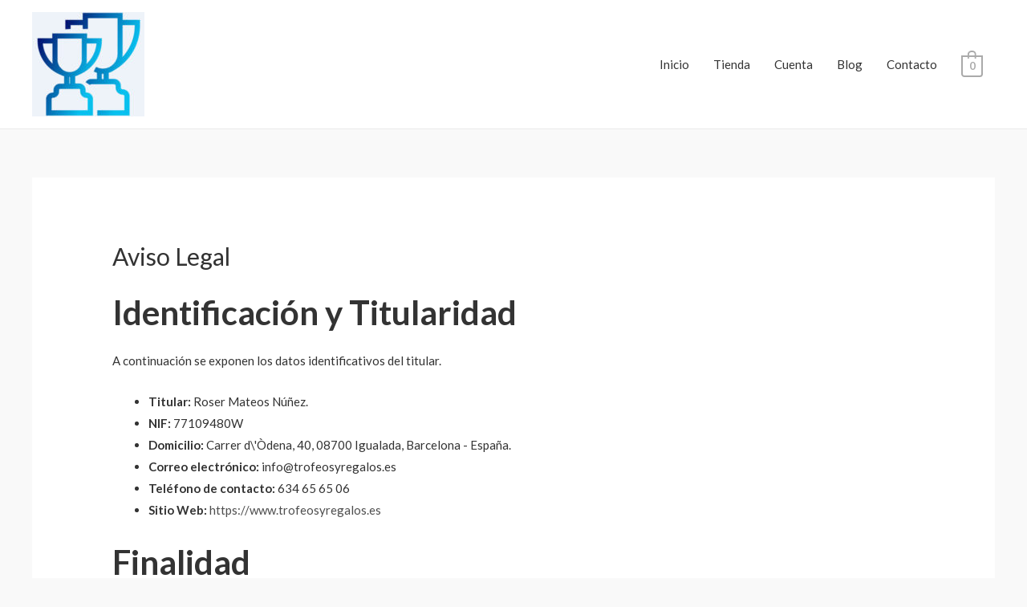

--- FILE ---
content_type: text/html; charset=UTF-8
request_url: https://www.trofeosyregalos.es/aviso-legal/
body_size: 18440
content:
<!DOCTYPE html>
<html lang="es">
<head>
<meta charset="UTF-8">
<meta name="viewport" content="width=device-width, initial-scale=1">
<link rel="profile" href="https://gmpg.org/xfn/11">


	<!-- This site is optimized with the Yoast SEO plugin v15.3 - https://yoast.com/wordpress/plugins/seo/ -->
	<title>Aviso Legal - Trofeos y Regalos: Copas, Medallas. Placas Conmemorativas, Medallas,</title>
	<meta name="robots" content="index, follow, max-snippet:-1, max-image-preview:large, max-video-preview:-1" />
	<link rel="canonical" href="https://www.trofeosyregalos.es/aviso-legal/" />
	<meta property="og:locale" content="es_ES" />
	<meta property="og:type" content="article" />
	<meta property="og:title" content="Aviso Legal - Trofeos y Regalos: Copas, Medallas. Placas Conmemorativas, Medallas," />
	<meta property="og:description" content="Identificación y Titularidad A continuación se exponen los datos identificativos del titular. Titular: Roser Mateos Núñez. NIF: 77109480W Domicilio: Carrer d\&#039;Òdena, 40, 08700 Igualada, Barcelona - España. Correo electrónico: info@trofeosyregalos.es Teléfono de contacto: 634 65 65 06 Sitio Web: https://www.trofeosyregalos.es Finalidad La finalidad del sitio Web https://www.trofeosyregalos.es es Venta de Trofeos y regalos: Copas, placas &hellip; Aviso Legal Leer más &raquo;" />
	<meta property="og:url" content="https://www.trofeosyregalos.es/aviso-legal/" />
	<meta property="og:site_name" content="Trofeos y Regalos: Copas, Medallas. Placas Conmemorativas, Medallas," />
	<meta name="twitter:card" content="summary_large_image" />
	<meta name="twitter:label1" content="Escrito por">
	<meta name="twitter:data1" content="admin">
	<script type="application/ld+json" class="yoast-schema-graph">{"@context":"https://schema.org","@graph":[{"@type":"WebSite","@id":"https://www.trofeosyregalos.es/#website","url":"https://www.trofeosyregalos.es/","name":"Trofeos y Regalos: Copas, Medallas. Placas Conmemorativas, Medallas,","description":"Otro sitio realizado con WordPress","potentialAction":[{"@type":"SearchAction","target":"https://www.trofeosyregalos.es/?s={search_term_string}","query-input":"required name=search_term_string"}],"inLanguage":"es"},{"@type":"WebPage","@id":"https://www.trofeosyregalos.es/aviso-legal/#webpage","url":"https://www.trofeosyregalos.es/aviso-legal/","name":"Aviso Legal - Trofeos y Regalos: Copas, Medallas. Placas Conmemorativas, Medallas,","isPartOf":{"@id":"https://www.trofeosyregalos.es/#website"},"datePublished":"2020-11-10T19:53:42+00:00","dateModified":"2020-11-10T19:53:42+00:00","inLanguage":"es","potentialAction":[{"@type":"ReadAction","target":["https://www.trofeosyregalos.es/aviso-legal/"]}]}]}</script>
	<!-- / Yoast SEO plugin. -->


<link rel='dns-prefetch' href='//www.trofeosyregalos.es' />
<link rel='dns-prefetch' href='//fonts.googleapis.com' />
<link rel='dns-prefetch' href='//s.w.org' />
<link rel="alternate" type="application/rss+xml" title="Trofeos y Regalos: Copas, Medallas. Placas Conmemorativas, Medallas, &raquo; Feed" href="https://www.trofeosyregalos.es/feed/" />
<link rel="alternate" type="application/rss+xml" title="Trofeos y Regalos: Copas, Medallas. Placas Conmemorativas, Medallas, &raquo; Feed de los comentarios" href="https://www.trofeosyregalos.es/comments/feed/" />
		<script>
			window._wpemojiSettings = {"baseUrl":"https:\/\/s.w.org\/images\/core\/emoji\/13.0.0\/72x72\/","ext":".png","svgUrl":"https:\/\/s.w.org\/images\/core\/emoji\/13.0.0\/svg\/","svgExt":".svg","source":{"concatemoji":"https:\/\/www.trofeosyregalos.es\/wp-includes\/js\/wp-emoji-release.min.js?ver=5.5.17"}};
			!function(e,a,t){var n,r,o,i=a.createElement("canvas"),p=i.getContext&&i.getContext("2d");function s(e,t){var a=String.fromCharCode;p.clearRect(0,0,i.width,i.height),p.fillText(a.apply(this,e),0,0);e=i.toDataURL();return p.clearRect(0,0,i.width,i.height),p.fillText(a.apply(this,t),0,0),e===i.toDataURL()}function c(e){var t=a.createElement("script");t.src=e,t.defer=t.type="text/javascript",a.getElementsByTagName("head")[0].appendChild(t)}for(o=Array("flag","emoji"),t.supports={everything:!0,everythingExceptFlag:!0},r=0;r<o.length;r++)t.supports[o[r]]=function(e){if(!p||!p.fillText)return!1;switch(p.textBaseline="top",p.font="600 32px Arial",e){case"flag":return s([127987,65039,8205,9895,65039],[127987,65039,8203,9895,65039])?!1:!s([55356,56826,55356,56819],[55356,56826,8203,55356,56819])&&!s([55356,57332,56128,56423,56128,56418,56128,56421,56128,56430,56128,56423,56128,56447],[55356,57332,8203,56128,56423,8203,56128,56418,8203,56128,56421,8203,56128,56430,8203,56128,56423,8203,56128,56447]);case"emoji":return!s([55357,56424,8205,55356,57212],[55357,56424,8203,55356,57212])}return!1}(o[r]),t.supports.everything=t.supports.everything&&t.supports[o[r]],"flag"!==o[r]&&(t.supports.everythingExceptFlag=t.supports.everythingExceptFlag&&t.supports[o[r]]);t.supports.everythingExceptFlag=t.supports.everythingExceptFlag&&!t.supports.flag,t.DOMReady=!1,t.readyCallback=function(){t.DOMReady=!0},t.supports.everything||(n=function(){t.readyCallback()},a.addEventListener?(a.addEventListener("DOMContentLoaded",n,!1),e.addEventListener("load",n,!1)):(e.attachEvent("onload",n),a.attachEvent("onreadystatechange",function(){"complete"===a.readyState&&t.readyCallback()})),(n=t.source||{}).concatemoji?c(n.concatemoji):n.wpemoji&&n.twemoji&&(c(n.twemoji),c(n.wpemoji)))}(window,document,window._wpemojiSettings);
		</script>
		<style>
img.wp-smiley,
img.emoji {
	display: inline !important;
	border: none !important;
	box-shadow: none !important;
	height: 1em !important;
	width: 1em !important;
	margin: 0 .07em !important;
	vertical-align: -0.1em !important;
	background: none !important;
	padding: 0 !important;
}
</style>
	<link rel='stylesheet' id='argpd-informbox-css'  href='https://www.trofeosyregalos.es/wp-content/plugins/adapta-rgpd/assets/css/inform-box-simple.css?ver=1.3.1' media='all' />
<link rel='stylesheet' id='argpd-cookies-eu-banner-css'  href='https://www.trofeosyregalos.es/wp-content/plugins/adapta-rgpd/assets/css/cookies-banner-classic.css?ver=1.3.1' media='all' />
<link rel='stylesheet' id='astra-theme-css-css'  href='https://www.trofeosyregalos.es/wp-content/themes/astra/assets/css/minified/style.min.css?ver=2.6.1' media='all' />
<style id='astra-theme-css-inline-css'>
html{font-size:93.75%;}a,.page-title{color:#4e4e4e;}a:hover,a:focus{color:#0084d6;}body,button,input,select,textarea,.ast-button,.ast-custom-button{font-family:'Lato',sans-serif;font-weight:400;font-size:15px;font-size:1rem;}blockquote{color:#000000;}h1,.entry-content h1,.entry-content h1 a,h2,.entry-content h2,.entry-content h2 a,h3,.entry-content h3,.entry-content h3 a,h4,.entry-content h4,.entry-content h4 a,h5,.entry-content h5,.entry-content h5 a,h6,.entry-content h6,.entry-content h6 a,.site-title,.site-title a{font-family:'Lato',sans-serif;font-weight:700;}.site-title{font-size:35px;font-size:2.3333333333333rem;}header .site-logo-img .custom-logo-link img{max-width:140px;}.astra-logo-svg{width:140px;}.ast-archive-description .ast-archive-title{font-size:40px;font-size:2.6666666666667rem;}.site-header .site-description{font-size:15px;font-size:1rem;}.entry-title{font-size:30px;font-size:2rem;}.comment-reply-title{font-size:24px;font-size:1.6rem;}.ast-comment-list #cancel-comment-reply-link{font-size:15px;font-size:1rem;}h1,.entry-content h1,.entry-content h1 a{font-size:66px;font-size:4.4rem;font-family:'Lato',sans-serif;line-height:1.2;}h2,.entry-content h2,.entry-content h2 a{font-size:42px;font-size:2.8rem;font-family:'Lato',sans-serif;}h3,.entry-content h3,.entry-content h3 a{font-size:30px;font-size:2rem;font-family:'Lato',sans-serif;line-height:1.5;}h4,.entry-content h4,.entry-content h4 a{font-size:20px;font-size:1.3333333333333rem;}h5,.entry-content h5,.entry-content h5 a{font-size:18px;font-size:1.2rem;}h6,.entry-content h6,.entry-content h6 a{font-size:15px;font-size:1rem;}.ast-single-post .entry-title,.page-title{font-size:30px;font-size:2rem;}#secondary,#secondary button,#secondary input,#secondary select,#secondary textarea{font-size:15px;font-size:1rem;}::selection{background-color:#54595f;color:#ffffff;}body,h1,.entry-title a,.entry-content h1,.entry-content h1 a,h2,.entry-content h2,.entry-content h2 a,h3,.entry-content h3,.entry-content h3 a,h4,.entry-content h4,.entry-content h4 a,h5,.entry-content h5,.entry-content h5 a,h6,.entry-content h6,.entry-content h6 a{color:#333333;}.tagcloud a:hover,.tagcloud a:focus,.tagcloud a.current-item{color:#ffffff;border-color:#4e4e4e;background-color:#4e4e4e;}.main-header-menu .menu-link,.ast-header-custom-item a{color:#333333;}.main-header-menu .menu-item:hover > .menu-link,.main-header-menu .menu-item:hover > .ast-menu-toggle,.main-header-menu .ast-masthead-custom-menu-items a:hover,.main-header-menu .menu-item.focus > .menu-link,.main-header-menu .menu-item.focus > .ast-menu-toggle,.main-header-menu .current-menu-item > .menu-link,.main-header-menu .current-menu-ancestor > .menu-link,.main-header-menu .current-menu-item > .ast-menu-toggle,.main-header-menu .current-menu-ancestor > .ast-menu-toggle{color:#4e4e4e;}input:focus,input[type="text"]:focus,input[type="email"]:focus,input[type="url"]:focus,input[type="password"]:focus,input[type="reset"]:focus,input[type="search"]:focus,textarea:focus{border-color:#4e4e4e;}input[type="radio"]:checked,input[type=reset],input[type="checkbox"]:checked,input[type="checkbox"]:hover:checked,input[type="checkbox"]:focus:checked,input[type=range]::-webkit-slider-thumb{border-color:#4e4e4e;background-color:#4e4e4e;box-shadow:none;}.site-footer a:hover + .post-count,.site-footer a:focus + .post-count{background:#4e4e4e;border-color:#4e4e4e;}.ast-small-footer{color:#000000;}.ast-small-footer > .ast-footer-overlay{background-color:#ffffff;;}.ast-small-footer a{color:#434343;}.ast-small-footer a:hover{color:#3197d6;}.footer-adv .footer-adv-overlay{border-top-style:solid;}.ast-comment-meta{line-height:1.666666667;font-size:12px;font-size:0.8rem;}.single .nav-links .nav-previous,.single .nav-links .nav-next,.single .ast-author-details .author-title,.ast-comment-meta{color:#4e4e4e;}.entry-meta,.entry-meta *{line-height:1.45;color:#4e4e4e;}.entry-meta a:hover,.entry-meta a:hover *,.entry-meta a:focus,.entry-meta a:focus *{color:#0084d6;}.ast-404-layout-1 .ast-404-text{font-size:200px;font-size:13.333333333333rem;}.widget-title{font-size:21px;font-size:1.4rem;color:#333333;}#cat option,.secondary .calendar_wrap thead a,.secondary .calendar_wrap thead a:visited{color:#4e4e4e;}.secondary .calendar_wrap #today,.ast-progress-val span{background:#4e4e4e;}.secondary a:hover + .post-count,.secondary a:focus + .post-count{background:#4e4e4e;border-color:#4e4e4e;}.calendar_wrap #today > a{color:#ffffff;}.ast-pagination a,.page-links .page-link,.single .post-navigation a{color:#4e4e4e;}.ast-pagination a:hover,.ast-pagination a:focus,.ast-pagination > span:hover:not(.dots),.ast-pagination > span.current,.page-links > .page-link,.page-links .page-link:hover,.post-navigation a:hover{color:#0084d6;}.ast-header-break-point .ast-mobile-menu-buttons-minimal.menu-toggle{background:transparent;color:#c4c4c4;}.ast-header-break-point .ast-mobile-menu-buttons-outline.menu-toggle{background:transparent;border:1px solid #c4c4c4;color:#c4c4c4;}.ast-header-break-point .ast-mobile-menu-buttons-fill.menu-toggle{background:#c4c4c4;color:#000000;}.wp-block-buttons.aligncenter{justify-content:center;}@media (max-width:782px){.entry-content .wp-block-columns .wp-block-column{margin-left:0px;}}@media (max-width:921px){#secondary.secondary{padding-top:0;}.ast-separate-container .ast-article-post,.ast-separate-container .ast-article-single{padding:1.5em 2.14em;}.ast-separate-container #primary,.ast-separate-container #secondary{padding:1.5em 0;}.ast-separate-container.ast-right-sidebar #secondary{padding-left:1em;padding-right:1em;}.ast-separate-container.ast-two-container #secondary{padding-left:0;padding-right:0;}.ast-page-builder-template .entry-header #secondary{margin-top:1.5em;}.ast-page-builder-template #secondary{margin-top:1.5em;}#primary,#secondary{padding:1.5em 0;margin:0;}.ast-left-sidebar #content > .ast-container{display:flex;flex-direction:column-reverse;width:100%;}.ast-author-box img.avatar{margin:20px 0 0 0;}.ast-pagination{padding-top:1.5em;text-align:center;}.ast-pagination .next.page-numbers{display:inherit;float:none;}}@media (max-width:921px){.ast-page-builder-template.ast-left-sidebar #secondary{padding-right:20px;}.ast-page-builder-template.ast-right-sidebar #secondary{padding-left:20px;}.ast-right-sidebar #primary{padding-right:0;}.ast-right-sidebar #secondary{padding-left:0;}.ast-left-sidebar #primary{padding-left:0;}.ast-left-sidebar #secondary{padding-right:0;}.ast-pagination .prev.page-numbers{padding-left:.5em;}.ast-pagination .next.page-numbers{padding-right:.5em;}}@media (min-width:922px){.ast-separate-container.ast-right-sidebar #primary,.ast-separate-container.ast-left-sidebar #primary{border:0;}.ast-separate-container.ast-right-sidebar #secondary,.ast-separate-container.ast-left-sidebar #secondary{border:0;margin-left:auto;margin-right:auto;}.ast-separate-container.ast-two-container #secondary .widget:last-child{margin-bottom:0;}.ast-separate-container .ast-comment-list li .comment-respond{padding-left:2.66666em;padding-right:2.66666em;}.ast-author-box{-js-display:flex;display:flex;}.ast-author-bio{flex:1;}.error404.ast-separate-container #primary,.search-no-results.ast-separate-container #primary{margin-bottom:4em;}}@media (min-width:922px){.ast-right-sidebar #primary{border-right:1px solid #eee;}.ast-right-sidebar #secondary{border-left:1px solid #eee;margin-left:-1px;}.ast-left-sidebar #primary{border-left:1px solid #eee;}.ast-left-sidebar #secondary{border-right:1px solid #eee;margin-right:-1px;}.ast-separate-container.ast-two-container.ast-right-sidebar #secondary{padding-left:30px;padding-right:0;}.ast-separate-container.ast-two-container.ast-left-sidebar #secondary{padding-right:30px;padding-left:0;}}.elementor-button-wrapper .elementor-button{border-style:solid;border-top-width:0;border-right-width:0;border-left-width:0;border-bottom-width:0;}body .elementor-button.elementor-size-sm,body .elementor-button.elementor-size-xs,body .elementor-button.elementor-size-md,body .elementor-button.elementor-size-lg,body .elementor-button.elementor-size-xl,body .elementor-button{border-radius:0;padding-top:16px;padding-right:25px;padding-bottom:16px;padding-left:25px;}.elementor-button-wrapper .elementor-button{border-color:#f4f4f4;background-color:#f4f4f4;}.elementor-button-wrapper .elementor-button:hover,.elementor-button-wrapper .elementor-button:focus{color:#ffffff;background-color:#000000;border-color:#000000;}.wp-block-button .wp-block-button__link,.elementor-button-wrapper .elementor-button,.elementor-button-wrapper .elementor-button:visited{color:#000000;}.elementor-button-wrapper .elementor-button{font-family:inherit;font-weight:inherit;line-height:1;}.wp-block-button .wp-block-button__link{border-style:solid;border-top-width:0;border-right-width:0;border-left-width:0;border-bottom-width:0;border-color:#f4f4f4;background-color:#f4f4f4;color:#000000;font-family:inherit;font-weight:inherit;line-height:1;border-radius:0;padding-top:16px;padding-right:25px;padding-bottom:16px;padding-left:25px;}.wp-block-button .wp-block-button__link:hover,.wp-block-button .wp-block-button__link:focus{color:#ffffff;background-color:#000000;border-color:#000000;}.elementor-widget-heading h1.elementor-heading-title{line-height:1.2;}.elementor-widget-heading h3.elementor-heading-title{line-height:1.5;}.menu-toggle,button,.ast-button,.ast-custom-button,.button,input#submit,input[type="button"],input[type="submit"],input[type="reset"]{border-style:solid;border-top-width:0;border-right-width:0;border-left-width:0;border-bottom-width:0;color:#000000;border-color:#f4f4f4;background-color:#f4f4f4;border-radius:0;padding-top:16px;padding-right:25px;padding-bottom:16px;padding-left:25px;font-family:inherit;font-weight:inherit;line-height:1;}button:focus,.menu-toggle:hover,button:hover,.ast-button:hover,.button:hover,input[type=reset]:hover,input[type=reset]:focus,input#submit:hover,input#submit:focus,input[type="button"]:hover,input[type="button"]:focus,input[type="submit"]:hover,input[type="submit"]:focus{color:#ffffff;background-color:#000000;border-color:#000000;}@media (min-width:921px){.ast-container{max-width:100%;}}@media (min-width:544px){.ast-container{max-width:100%;}}@media (max-width:544px){.ast-separate-container .ast-article-post,.ast-separate-container .ast-article-single{padding:1.5em 1em;}.ast-separate-container #content .ast-container{padding-left:0.54em;padding-right:0.54em;}.ast-separate-container #secondary{padding-top:0;}.ast-separate-container.ast-two-container #secondary .widget{margin-bottom:1.5em;padding-left:1em;padding-right:1em;}.ast-separate-container .comments-count-wrapper{padding:1.5em 1em;}.ast-separate-container .ast-comment-list li.depth-1{padding:1.5em 1em;margin-bottom:1.5em;}.ast-separate-container .ast-comment-list .bypostauthor{padding:.5em;}.ast-separate-container .ast-archive-description{padding:1.5em 1em;}.ast-search-menu-icon.ast-dropdown-active .search-field{width:170px;}.ast-separate-container .comment-respond{padding:1.5em 1em;}}@media (max-width:544px){.ast-comment-list .children{margin-left:0.66666em;}.ast-separate-container .ast-comment-list .bypostauthor li{padding:0 0 0 .5em;}}@media (max-width:921px){.ast-mobile-header-stack .main-header-bar .ast-search-menu-icon{display:inline-block;}.ast-header-break-point.ast-header-custom-item-outside .ast-mobile-header-stack .main-header-bar .ast-search-icon{margin:0;}.ast-comment-avatar-wrap img{max-width:2.5em;}.comments-area{margin-top:1.5em;}.ast-separate-container .comments-count-wrapper{padding:2em 2.14em;}.ast-separate-container .ast-comment-list li.depth-1{padding:1.5em 2.14em;}.ast-separate-container .comment-respond{padding:2em 2.14em;}}@media (max-width:921px){.ast-header-break-point .main-header-bar .ast-search-menu-icon.slide-search .search-form{right:0;}.ast-header-break-point .ast-mobile-header-stack .main-header-bar .ast-search-menu-icon.slide-search .search-form{right:-1em;}.ast-comment-avatar-wrap{margin-right:0.5em;}}@media (min-width:545px){.ast-page-builder-template .comments-area,.single.ast-page-builder-template .entry-header,.single.ast-page-builder-template .post-navigation{max-width:1240px;margin-left:auto;margin-right:auto;}}body,.ast-separate-container{background-color:#f9f9f9;;}@media (max-width:921px){.ast-archive-description .ast-archive-title{font-size:40px;}.entry-title{font-size:30px;}h1,.entry-content h1,.entry-content h1 a{font-size:50px;}h2,.entry-content h2,.entry-content h2 a{font-size:25px;}h3,.entry-content h3,.entry-content h3 a{font-size:20px;}.ast-single-post .entry-title,.page-title{font-size:30px;}#masthead .site-logo-img .custom-logo-link img{max-width:120px;}.astra-logo-svg{width:120px;}.ast-header-break-point .site-logo-img .custom-mobile-logo-link img{max-width:120px;}}@media (max-width:544px){.ast-archive-description .ast-archive-title{font-size:40px;}.entry-title{font-size:30px;}h1,.entry-content h1,.entry-content h1 a{font-size:30px;}h2,.entry-content h2,.entry-content h2 a{font-size:25px;}h3,.entry-content h3,.entry-content h3 a{font-size:20px;}.ast-single-post .entry-title,.page-title{font-size:30px;}.ast-header-break-point .site-branding img,.ast-header-break-point #masthead .site-logo-img .custom-logo-link img{max-width:120px;}.astra-logo-svg{width:120px;}.ast-header-break-point .site-logo-img .custom-mobile-logo-link img{max-width:120px;}}@media (max-width:921px){html{font-size:85.5%;}}@media (max-width:544px){html{font-size:85.5%;}}@media (min-width:922px){.ast-container{max-width:1240px;}}@font-face {font-family: "Astra";src: url(https://www.trofeosyregalos.es/wp-content/themes/astra/assets/fonts/astra.woff) format("woff"),url(https://www.trofeosyregalos.es/wp-content/themes/astra/assets/fonts/astra.ttf) format("truetype"),url(https://www.trofeosyregalos.es/wp-content/themes/astra/assets/fonts/astra.svg#astra) format("svg");font-weight: normal;font-style: normal;font-display: fallback;}@media (max-width:921px) {.main-header-bar .main-header-bar-navigation{display:none;}}.ast-desktop .main-header-menu.submenu-with-border .sub-menu,.ast-desktop .main-header-menu.submenu-with-border .astra-full-megamenu-wrapper{border-color:#dddddd;}.ast-desktop .main-header-menu.submenu-with-border .sub-menu{border-top-width:1px;border-right-width:1px;border-left-width:1px;border-bottom-width:1px;border-style:solid;}.ast-desktop .main-header-menu.submenu-with-border .sub-menu .sub-menu{top:-1px;}.ast-desktop .main-header-menu.submenu-with-border .sub-menu .menu-link,.ast-desktop .main-header-menu.submenu-with-border .children .menu-link{border-bottom-width:1px;border-style:solid;border-color:#eaeaea;}@media (min-width:922px){.main-header-menu .sub-menu .menu-item.ast-left-align-sub-menu:hover > .sub-menu,.main-header-menu .sub-menu .menu-item.ast-left-align-sub-menu.focus > .sub-menu{margin-left:-2px;}}.ast-small-footer{border-top-style:solid;border-top-width:1px;border-top-color:rgba(122,122,122,0.13);}@media (max-width:920px){.ast-404-layout-1 .ast-404-text{font-size:100px;font-size:6.6666666666667rem;}}.ast-breadcrumbs .trail-browse,.ast-breadcrumbs .trail-items,.ast-breadcrumbs .trail-items li{display:inline-block;margin:0;padding:0;border:none;background:inherit;text-indent:0;}.ast-breadcrumbs .trail-browse{font-size:inherit;font-style:inherit;font-weight:inherit;color:inherit;}.ast-breadcrumbs .trail-items{list-style:none;}.trail-items li::after{padding:0 0.3em;content:"\00bb";}.trail-items li:last-of-type::after{display:none;}h1,.entry-content h1,h2,.entry-content h2,h3,.entry-content h3,h4,.entry-content h4,h5,.entry-content h5,h6,.entry-content h6{color:#333333;}.ast-header-break-point .main-header-bar{border-bottom-width:1px;}@media (min-width:922px){.main-header-bar{border-bottom-width:1px;}}.ast-flex{-webkit-align-content:center;-ms-flex-line-pack:center;align-content:center;-webkit-box-align:center;-webkit-align-items:center;-moz-box-align:center;-ms-flex-align:center;align-items:center;}.main-header-bar{padding:1em 0;}.ast-site-identity{padding:0;}.header-main-layout-1 .ast-flex.main-header-container, .header-main-layout-3 .ast-flex.main-header-container{-webkit-align-content:center;-ms-flex-line-pack:center;align-content:center;-webkit-box-align:center;-webkit-align-items:center;-moz-box-align:center;-ms-flex-align:center;align-items:center;}.header-main-layout-1 .ast-flex.main-header-container, .header-main-layout-3 .ast-flex.main-header-container{-webkit-align-content:center;-ms-flex-line-pack:center;align-content:center;-webkit-box-align:center;-webkit-align-items:center;-moz-box-align:center;-ms-flex-align:center;align-items:center;}
</style>
<link rel='stylesheet' id='astra-google-fonts-css'  href='//fonts.googleapis.com/css?family=Lato%3A400%2C700%2C600&#038;display=fallback&#038;ver=2.6.1' media='all' />
<link rel='stylesheet' id='astra-menu-animation-css'  href='https://www.trofeosyregalos.es/wp-content/themes/astra/assets/css/minified/menu-animation.min.css?ver=2.6.1' media='all' />
<link rel='stylesheet' id='wp-block-library-css'  href='https://www.trofeosyregalos.es/wp-includes/css/dist/block-library/style.min.css?ver=5.5.17' media='all' />
<link rel='stylesheet' id='wc-block-vendors-style-css'  href='https://www.trofeosyregalos.es/wp-content/plugins/woocommerce/packages/woocommerce-blocks/build/vendors-style.css?ver=3.6.0' media='all' />
<link rel='stylesheet' id='wc-block-style-css'  href='https://www.trofeosyregalos.es/wp-content/plugins/woocommerce/packages/woocommerce-blocks/build/style.css?ver=3.6.0' media='all' />
<link rel='stylesheet' id='fontawesome-style-css'  href='https://www.trofeosyregalos.es/wp-content/plugins/blogmentor/assets/css/fontawesome-v5.2.0.css?ver=5.5.17' media='all' />
<link rel='stylesheet' id='common-layout-style-css'  href='https://www.trofeosyregalos.es/wp-content/plugins/blogmentor/assets/css/common-layout-style.css?ver=5.5.17' media='all' />
<link rel='stylesheet' id='grid-layout-style-css'  href='https://www.trofeosyregalos.es/wp-content/plugins/blogmentor/assets/css/grid-layout-style.css?ver=5.5.17' media='all' />
<link rel='stylesheet' id='masonry-layout-style-css'  href='https://www.trofeosyregalos.es/wp-content/plugins/blogmentor/assets/css/masonry-layout-style.css?ver=5.5.17' media='all' />
<link rel='stylesheet' id='metro-layout-style-css'  href='https://www.trofeosyregalos.es/wp-content/plugins/blogmentor/assets/css/metro-layout-style.css?ver=5.5.17' media='all' />
<link rel='stylesheet' id='woocommerce-layout-css'  href='https://www.trofeosyregalos.es/wp-content/themes/astra/assets/css/minified/compatibility/woocommerce/woocommerce-layout.min.css?ver=2.6.1' media='all' />
<link rel='stylesheet' id='woocommerce-smallscreen-css'  href='https://www.trofeosyregalos.es/wp-content/themes/astra/assets/css/minified/compatibility/woocommerce/woocommerce-smallscreen.min.css?ver=2.6.1' media='only screen and (max-width: 921px)' />
<link rel='stylesheet' id='woocommerce-general-css'  href='https://www.trofeosyregalos.es/wp-content/themes/astra/assets/css/minified/compatibility/woocommerce/woocommerce.min.css?ver=2.6.1' media='all' />
<style id='woocommerce-general-inline-css'>
.woocommerce span.onsale, .wc-block-grid__product .wc-block-grid__product-onsale{background-color:#54595f;color:#ffffff;}.woocommerce a.button, .woocommerce button.button, .woocommerce .woocommerce-message a.button, .woocommerce #respond input#submit.alt, .woocommerce a.button.alt, .woocommerce button.button.alt, .woocommerce input.button.alt, .woocommerce input.button,.woocommerce input.button:disabled, .woocommerce input.button:disabled[disabled], .woocommerce input.button:disabled:hover, .woocommerce input.button:disabled[disabled]:hover, .woocommerce #respond input#submit, .woocommerce button.button.alt.disabled, .wc-block-grid__products .wc-block-grid__product .wp-block-button__link, .wc-block-grid__product-onsale{color:#000000;border-color:#f4f4f4;background-color:#f4f4f4;}.woocommerce a.button:hover, .woocommerce button.button:hover, .woocommerce .woocommerce-message a.button:hover,.woocommerce #respond input#submit:hover,.woocommerce #respond input#submit.alt:hover, .woocommerce a.button.alt:hover, .woocommerce button.button.alt:hover, .woocommerce input.button.alt:hover, .woocommerce input.button:hover, .woocommerce button.button.alt.disabled:hover, .wc-block-grid__products .wc-block-grid__product .wp-block-button__link:hover{color:#ffffff;border-color:#000000;background-color:#000000;}.woocommerce-message, .woocommerce-info{border-top-color:#4e4e4e;}.woocommerce-message::before,.woocommerce-info::before{color:#4e4e4e;}.woocommerce ul.products li.product .price, .woocommerce div.product p.price, .woocommerce div.product span.price, .widget_layered_nav_filters ul li.chosen a, .woocommerce-page ul.products li.product .ast-woo-product-category, .wc-layered-nav-rating a{color:#333333;}.woocommerce nav.woocommerce-pagination ul,.woocommerce nav.woocommerce-pagination ul li{border-color:#4e4e4e;}.woocommerce nav.woocommerce-pagination ul li a:focus, .woocommerce nav.woocommerce-pagination ul li a:hover, .woocommerce nav.woocommerce-pagination ul li span.current{background:#4e4e4e;color:#000000;}.woocommerce-MyAccount-navigation-link.is-active a{color:#0084d6;}.woocommerce .widget_price_filter .ui-slider .ui-slider-range, .woocommerce .widget_price_filter .ui-slider .ui-slider-handle{background-color:#4e4e4e;}.woocommerce a.button, .woocommerce button.button, .woocommerce .woocommerce-message a.button, .woocommerce #respond input#submit.alt, .woocommerce a.button.alt, .woocommerce button.button.alt, .woocommerce input.button.alt, .woocommerce input.button,.woocommerce-cart table.cart td.actions .button, .woocommerce form.checkout_coupon .button, .woocommerce #respond input#submit, .wc-block-grid__products .wc-block-grid__product .wp-block-button__link{border-radius:0;padding-top:16px;padding-right:25px;padding-bottom:16px;padding-left:25px;}.woocommerce .star-rating, .woocommerce .comment-form-rating .stars a, .woocommerce .star-rating::before{color:#4e4e4e;}.woocommerce div.product .woocommerce-tabs ul.tabs li.active:before{background:#4e4e4e;}.ast-site-header-cart a{color:#333333;}.ast-site-header-cart a:focus, .ast-site-header-cart a:hover, .ast-site-header-cart .current-menu-item a{color:#4e4e4e;}.ast-cart-menu-wrap .count, .ast-cart-menu-wrap .count:after{border-color:#4e4e4e;color:#4e4e4e;}.ast-cart-menu-wrap:hover .count{color:#ffffff;background-color:#4e4e4e;}.ast-site-header-cart .widget_shopping_cart .total .woocommerce-Price-amount{color:#4e4e4e;}.woocommerce a.remove:hover, .ast-woocommerce-cart-menu .main-header-menu .woocommerce-custom-menu-item .menu-item:hover > .menu-link.remove:hover{color:#4e4e4e;border-color:#4e4e4e;background-color:#ffffff;}.ast-site-header-cart .widget_shopping_cart .buttons .button.checkout, .woocommerce .widget_shopping_cart .woocommerce-mini-cart__buttons .checkout.wc-forward{color:#ffffff;border-color:#000000;background-color:#000000;}.site-header .ast-site-header-cart-data .button.wc-forward, .site-header .ast-site-header-cart-data .button.wc-forward:hover{color:#000000;}.below-header-user-select .ast-site-header-cart .widget, .ast-above-header-section .ast-site-header-cart .widget a, .below-header-user-select .ast-site-header-cart .widget_shopping_cart a{color:#333333;}.below-header-user-select .ast-site-header-cart .widget_shopping_cart a:hover, .ast-above-header-section .ast-site-header-cart .widget_shopping_cart a:hover, .below-header-user-select .ast-site-header-cart .widget_shopping_cart a.remove:hover, .ast-above-header-section .ast-site-header-cart .widget_shopping_cart a.remove:hover{color:#4e4e4e;}@media (min-width:545px) and (max-width:921px){.woocommerce.tablet-columns-6 ul.products li.product, .woocommerce-page.tablet-columns-6 ul.products li.product{width:calc(16.66% - 16.66px);}.woocommerce.tablet-columns-5 ul.products li.product, .woocommerce-page.tablet-columns-5 ul.products li.product{width:calc(20% - 16px);}.woocommerce.tablet-columns-4 ul.products li.product, .woocommerce-page.tablet-columns-4 ul.products li.product{width:calc(25% - 15px);}.woocommerce.tablet-columns-3 ul.products li.product, .woocommerce-page.tablet-columns-3 ul.products li.product{width:calc(33.33% - 14px);}.woocommerce.tablet-columns-2 ul.products li.product, .woocommerce-page.tablet-columns-2 ul.products li.product{width:calc(50% - 10px);}.woocommerce.tablet-columns-1 ul.products li.product, .woocommerce-page.tablet-columns-1 ul.products li.product{width:100%;}.woocommerce div.product .related.products ul.products li.product{width:calc(33.33% - 14px);}}@media (min-width:545px) and (max-width:921px){.woocommerce[class*="columns-"].columns-3 > ul.products li.product, .woocommerce[class*="columns-"].columns-4 > ul.products li.product, .woocommerce[class*="columns-"].columns-5 > ul.products li.product, .woocommerce[class*="columns-"].columns-6 > ul.products li.product{width:calc(33.33% - 14px);margin-right:20px;}.woocommerce[class*="columns-"].columns-3 > ul.products li.product:nth-child(3n), .woocommerce[class*="columns-"].columns-4 > ul.products li.product:nth-child(3n), .woocommerce[class*="columns-"].columns-5 > ul.products li.product:nth-child(3n), .woocommerce[class*="columns-"].columns-6 > ul.products li.product:nth-child(3n){margin-right:0;clear:right;}.woocommerce[class*="columns-"].columns-3 > ul.products li.product:nth-child(3n+1), .woocommerce[class*="columns-"].columns-4 > ul.products li.product:nth-child(3n+1), .woocommerce[class*="columns-"].columns-5 > ul.products li.product:nth-child(3n+1), .woocommerce[class*="columns-"].columns-6 > ul.products li.product:nth-child(3n+1){clear:left;}.woocommerce[class*="columns-"] ul.products li.product:nth-child(n), .woocommerce-page[class*="columns-"] ul.products li.product:nth-child(n){margin-right:20px;clear:none;}.woocommerce.tablet-columns-2 ul.products li.product:nth-child(2n), .woocommerce-page.tablet-columns-2 ul.products li.product:nth-child(2n), .woocommerce.tablet-columns-3 ul.products li.product:nth-child(3n), .woocommerce-page.tablet-columns-3 ul.products li.product:nth-child(3n), .woocommerce.tablet-columns-4 ul.products li.product:nth-child(4n), .woocommerce-page.tablet-columns-4 ul.products li.product:nth-child(4n), .woocommerce.tablet-columns-5 ul.products li.product:nth-child(5n), .woocommerce-page.tablet-columns-5 ul.products li.product:nth-child(5n), .woocommerce.tablet-columns-6 ul.products li.product:nth-child(6n), .woocommerce-page.tablet-columns-6 ul.products li.product:nth-child(6n){margin-right:0;clear:right;}.woocommerce.tablet-columns-2 ul.products li.product:nth-child(2n+1), .woocommerce-page.tablet-columns-2 ul.products li.product:nth-child(2n+1), .woocommerce.tablet-columns-3 ul.products li.product:nth-child(3n+1), .woocommerce-page.tablet-columns-3 ul.products li.product:nth-child(3n+1), .woocommerce.tablet-columns-4 ul.products li.product:nth-child(4n+1), .woocommerce-page.tablet-columns-4 ul.products li.product:nth-child(4n+1), .woocommerce.tablet-columns-5 ul.products li.product:nth-child(5n+1), .woocommerce-page.tablet-columns-5 ul.products li.product:nth-child(5n+1), .woocommerce.tablet-columns-6 ul.products li.product:nth-child(6n+1), .woocommerce-page.tablet-columns-6 ul.products li.product:nth-child(6n+1){clear:left;}.woocommerce div.product .related.products ul.products li.product:nth-child(3n){margin-right:0;clear:right;}.woocommerce div.product .related.products ul.products li.product:nth-child(3n+1){clear:left;}}@media (min-width:922px){.woocommerce #reviews #comments{width:55%;float:left;}.woocommerce #reviews #review_form_wrapper{width:45%;float:right;padding-left:2em;}.woocommerce form.checkout_coupon{width:50%;}}@media (max-width:921px){.ast-header-break-point.ast-woocommerce-cart-menu .header-main-layout-1.ast-mobile-header-stack.ast-no-menu-items .ast-site-header-cart, .ast-header-break-point.ast-woocommerce-cart-menu .header-main-layout-3.ast-mobile-header-stack.ast-no-menu-items .ast-site-header-cart{padding-right:0;padding-left:0;}.ast-header-break-point.ast-woocommerce-cart-menu .header-main-layout-1.ast-mobile-header-stack .main-header-bar{text-align:center;}.ast-header-break-point.ast-woocommerce-cart-menu .header-main-layout-1.ast-mobile-header-stack .ast-site-header-cart, .ast-header-break-point.ast-woocommerce-cart-menu .header-main-layout-1.ast-mobile-header-stack .ast-mobile-menu-buttons{display:inline-block;}.ast-header-break-point.ast-woocommerce-cart-menu .header-main-layout-2.ast-mobile-header-inline .site-branding{flex:auto;}.ast-header-break-point.ast-woocommerce-cart-menu .header-main-layout-3.ast-mobile-header-stack .site-branding{flex:0 0 100%;}.ast-header-break-point.ast-woocommerce-cart-menu .header-main-layout-3.ast-mobile-header-stack .main-header-container{display:flex;justify-content:center;}.woocommerce-cart .woocommerce-shipping-calculator .button{width:100%;}.woocommerce div.product div.images, .woocommerce div.product div.summary, .woocommerce #content div.product div.images, .woocommerce #content div.product div.summary, .woocommerce-page div.product div.images, .woocommerce-page div.product div.summary, .woocommerce-page #content div.product div.images, .woocommerce-page #content div.product div.summary{float:none;width:100%;}.woocommerce-cart table.cart td.actions .ast-return-to-shop{display:block;text-align:center;margin-top:1em;}}@media (max-width:544px){.ast-separate-container .ast-woocommerce-container{padding:.54em 1em 1.33333em;}.woocommerce-message, .woocommerce-error, .woocommerce-info{display:flex;flex-wrap:wrap;}.woocommerce-message a.button, .woocommerce-error a.button, .woocommerce-info a.button{order:1;margin-top:.5em;}.woocommerce.mobile-columns-6 ul.products li.product, .woocommerce-page.mobile-columns-6 ul.products li.product{width:calc(16.66% - 16.66px);}.woocommerce.mobile-columns-5 ul.products li.product, .woocommerce-page.mobile-columns-5 ul.products li.product{width:calc(20% - 16px);}.woocommerce.mobile-columns-4 ul.products li.product, .woocommerce-page.mobile-columns-4 ul.products li.product{width:calc(25% - 15px);}.woocommerce.mobile-columns-3 ul.products li.product, .woocommerce-page.mobile-columns-3 ul.products li.product{width:calc(33.33% - 14px);}.woocommerce.mobile-columns-2 ul.products li.product, .woocommerce-page.mobile-columns-2 ul.products li.product{width:calc(50% - 10px);}.woocommerce.mobile-columns-1 ul.products li.product, .woocommerce-page.mobile-columns-1 ul.products li.product{width:100%;}.woocommerce .woocommerce-ordering, .woocommerce-page .woocommerce-ordering{float:none;margin-bottom:2em;width:100%;}.woocommerce ul.products a.button, .woocommerce-page ul.products a.button{padding:0.5em 0.75em;}.woocommerce div.product .related.products ul.products li.product{width:calc(50% - 10px);}.woocommerce table.cart td.actions .button, .woocommerce #content table.cart td.actions .button, .woocommerce-page table.cart td.actions .button, .woocommerce-page #content table.cart td.actions .button{padding-left:1em;padding-right:1em;}.woocommerce #content table.cart .button, .woocommerce-page #content table.cart .button{width:100%;}.woocommerce #content table.cart .product-thumbnail, .woocommerce-page #content table.cart .product-thumbnail{display:block;text-align:center !important;}.woocommerce #content table.cart .product-thumbnail::before, .woocommerce-page #content table.cart .product-thumbnail::before{display:none;}.woocommerce #content table.cart td.actions .coupon, .woocommerce-page #content table.cart td.actions .coupon{float:none;}.woocommerce #content table.cart td.actions .coupon .button, .woocommerce-page #content table.cart td.actions .coupon .button{flex:1;}.woocommerce #content div.product .woocommerce-tabs ul.tabs li a, .woocommerce-page #content div.product .woocommerce-tabs ul.tabs li a{display:block;}}@media (max-width:544px){.woocommerce[class*="columns-"].columns-3 > ul.products li.product, .woocommerce[class*="columns-"].columns-4 > ul.products li.product, .woocommerce[class*="columns-"].columns-5 > ul.products li.product, .woocommerce[class*="columns-"].columns-6 > ul.products li.product{width:calc(50% - 10px);margin-right:20px;}.woocommerce-page[class*=columns-] ul.products li.product:nth-child(n), .woocommerce[class*=columns-] ul.products li.product:nth-child(n){margin-right:20px;clear:none;}.woocommerce-page[class*=columns-].columns-3>ul.products li.product:nth-child(2n), .woocommerce-page[class*=columns-].columns-4>ul.products li.product:nth-child(2n), .woocommerce-page[class*=columns-].columns-5>ul.products li.product:nth-child(2n), .woocommerce-page[class*=columns-].columns-6>ul.products li.product:nth-child(2n), .woocommerce[class*=columns-].columns-3>ul.products li.product:nth-child(2n), .woocommerce[class*=columns-].columns-4>ul.products li.product:nth-child(2n), .woocommerce[class*=columns-].columns-5>ul.products li.product:nth-child(2n), .woocommerce[class*=columns-].columns-6>ul.products li.product:nth-child(2n){margin-right:0;clear:right;}.woocommerce[class*="columns-"].columns-3 > ul.products li.product:nth-child(2n+1), .woocommerce[class*="columns-"].columns-4 > ul.products li.product:nth-child(2n+1), .woocommerce[class*="columns-"].columns-5 > ul.products li.product:nth-child(2n+1), .woocommerce[class*="columns-"].columns-6 > ul.products li.product:nth-child(2n+1){clear:left;}.woocommerce[class*="columns-"] ul.products li.product:nth-child(n), .woocommerce-page[class*="columns-"] ul.products li.product:nth-child(n){margin-right:20px;clear:none;}.woocommerce.mobile-columns-6 ul.products li.product:nth-child(6n), .woocommerce-page.mobile-columns-6 ul.products li.product:nth-child(6n), .woocommerce.mobile-columns-5 ul.products li.product:nth-child(5n), .woocommerce-page.mobile-columns-5 ul.products li.product:nth-child(5n), .woocommerce.mobile-columns-4 ul.products li.product:nth-child(4n), .woocommerce-page.mobile-columns-4 ul.products li.product:nth-child(4n), .woocommerce.mobile-columns-3 ul.products li.product:nth-child(3n), .woocommerce-page.mobile-columns-3 ul.products li.product:nth-child(3n), .woocommerce.mobile-columns-2 ul.products li.product:nth-child(2n), .woocommerce-page.mobile-columns-2 ul.products li.product:nth-child(2n), .woocommerce div.product .related.products ul.products li.product:nth-child(2n){margin-right:0;clear:right;}.woocommerce.mobile-columns-6 ul.products li.product:nth-child(6n+1), .woocommerce-page.mobile-columns-6 ul.products li.product:nth-child(6n+1), .woocommerce.mobile-columns-5 ul.products li.product:nth-child(5n+1), .woocommerce-page.mobile-columns-5 ul.products li.product:nth-child(5n+1), .woocommerce.mobile-columns-4 ul.products li.product:nth-child(4n+1), .woocommerce-page.mobile-columns-4 ul.products li.product:nth-child(4n+1), .woocommerce.mobile-columns-3 ul.products li.product:nth-child(3n+1), .woocommerce-page.mobile-columns-3 ul.products li.product:nth-child(3n+1), .woocommerce.mobile-columns-2 ul.products li.product:nth-child(2n+1), .woocommerce-page.mobile-columns-2 ul.products li.product:nth-child(2n+1), .woocommerce div.product .related.products ul.products li.product:nth-child(2n+1){clear:left;}.woocommerce ul.products a.button.loading::after, .woocommerce-page ul.products a.button.loading::after{display:inline-block;margin-left:5px;position:initial;}.woocommerce.mobile-columns-1 ul.products li.product:nth-child(n), .woocommerce-page.mobile-columns-1 ul.products li.product:nth-child(n){margin-right:0;}.woocommerce #content div.product .woocommerce-tabs ul.tabs li, .woocommerce-page #content div.product .woocommerce-tabs ul.tabs li{display:block;margin-right:0;}}@media (min-width:922px){.ast-woo-shop-archive .site-content > .ast-container{max-width:1240px;}}@media (min-width:922px){.woocommerce #content .ast-woocommerce-container div.product div.images, .woocommerce .ast-woocommerce-container div.product div.images, .woocommerce-page #content .ast-woocommerce-container div.product div.images, .woocommerce-page .ast-woocommerce-container div.product div.images{width:50%;}.woocommerce #content .ast-woocommerce-container div.product div.summary, .woocommerce .ast-woocommerce-container div.product div.summary, .woocommerce-page #content .ast-woocommerce-container div.product div.summary, .woocommerce-page .ast-woocommerce-container div.product div.summary{width:46%;}.woocommerce.woocommerce-checkout form #customer_details.col2-set .col-1, .woocommerce.woocommerce-checkout form #customer_details.col2-set .col-2, .woocommerce-page.woocommerce-checkout form #customer_details.col2-set .col-1, .woocommerce-page.woocommerce-checkout form #customer_details.col2-set .col-2{float:none;width:auto;}}@media (min-width:922px){.woocommerce.woocommerce-checkout form #customer_details.col2-set, .woocommerce-page.woocommerce-checkout form #customer_details.col2-set{width:55%;float:left;margin-right:4.347826087%;}.woocommerce.woocommerce-checkout form #order_review, .woocommerce.woocommerce-checkout form #order_review_heading, .woocommerce-page.woocommerce-checkout form #order_review, .woocommerce-page.woocommerce-checkout form #order_review_heading{width:40%;float:right;margin-right:0;clear:right;}}
</style>
<style id='woocommerce-inline-inline-css'>
.woocommerce form .form-row .required { visibility: visible; }
</style>
<link rel='stylesheet' id='hfe-style-css'  href='https://www.trofeosyregalos.es/wp-content/plugins/header-footer-elementor/assets/css/header-footer-elementor.css?ver=1.5.3' media='all' />
<link rel='stylesheet' id='elementor-icons-css'  href='https://www.trofeosyregalos.es/wp-content/plugins/elementor/assets/lib/eicons/css/elementor-icons.min.css?ver=5.6.2' media='all' />
<link rel='stylesheet' id='elementor-animations-css'  href='https://www.trofeosyregalos.es/wp-content/plugins/elementor/assets/lib/animations/animations.min.css?ver=2.9.8' media='all' />
<link rel='stylesheet' id='elementor-frontend-css'  href='https://www.trofeosyregalos.es/wp-content/plugins/elementor/assets/css/frontend.min.css?ver=2.9.8' media='all' />
<link rel='stylesheet' id='elementor-pro-css'  href='https://www.trofeosyregalos.es/wp-content/plugins/elementor-pro/assets/css/frontend.min.css?ver=2.8.3' media='all' />
<link rel='stylesheet' id='font-awesome-5-all-css'  href='https://www.trofeosyregalos.es/wp-content/plugins/elementor/assets/lib/font-awesome/css/all.min.css?ver=2.9.8' media='all' />
<link rel='stylesheet' id='font-awesome-4-shim-css'  href='https://www.trofeosyregalos.es/wp-content/plugins/elementor/assets/lib/font-awesome/css/v4-shims.min.css?ver=2.9.8' media='all' />
<link rel='stylesheet' id='elementor-post-1390-css'  href='https://www.trofeosyregalos.es/wp-content/uploads/elementor/css/post-1390.css?ver=1602841960' media='all' />
<link rel='stylesheet' id='elementor-post-1165-css'  href='https://www.trofeosyregalos.es/wp-content/uploads/elementor/css/post-1165.css?ver=1603972678' media='all' />
<link rel='stylesheet' id='hfe-widgets-style-css'  href='https://www.trofeosyregalos.es/wp-content/plugins/header-footer-elementor/inc/widgets-css/frontend.css?ver=1.5.3' media='all' />
<link rel='stylesheet' id='joinchat-css'  href='https://www.trofeosyregalos.es/wp-content/plugins/creame-whatsapp-me/public/css/joinchat.min.css?ver=4.1.2' media='all' />
<style id='joinchat-inline-css'>
.joinchat{ --red:37; --green:211; --blue:102; }
</style>
<link rel='stylesheet' id='google-fonts-1-css'  href='https://fonts.googleapis.com/css?family=Roboto%3A100%2C100italic%2C200%2C200italic%2C300%2C300italic%2C400%2C400italic%2C500%2C500italic%2C600%2C600italic%2C700%2C700italic%2C800%2C800italic%2C900%2C900italic%7CRoboto+Slab%3A100%2C100italic%2C200%2C200italic%2C300%2C300italic%2C400%2C400italic%2C500%2C500italic%2C600%2C600italic%2C700%2C700italic%2C800%2C800italic%2C900%2C900italic&#038;ver=5.5.17' media='all' />
<script src='https://www.trofeosyregalos.es/wp-includes/js/jquery/jquery.js?ver=1.12.4-wp' id='jquery-core-js'></script>
<script src='https://www.trofeosyregalos.es/wp-content/plugins/adapta-rgpd/assets/js/cookies-eu-banner.js?ver=1.3.1' id='argpd-cookies-eu-banner-js'></script>
<!--[if IE]>
<script src='https://www.trofeosyregalos.es/wp-content/themes/astra/assets/js/minified/flexibility.min.js?ver=2.6.1' id='astra-flexibility-js'></script>
<script id='astra-flexibility-js-after'>
flexibility(document.documentElement);
</script>
<![endif]-->
<script src='https://www.trofeosyregalos.es/wp-content/plugins/blogmentor/assets/js/custom.js?ver=5.5.17' id='custom-script-js'></script>
<script src='https://www.trofeosyregalos.es/wp-content/plugins/elementor/assets/lib/font-awesome/js/v4-shims.min.js?ver=2.9.8' id='font-awesome-4-shim-js'></script>
<link rel="https://api.w.org/" href="https://www.trofeosyregalos.es/wp-json/" /><link rel="alternate" type="application/json" href="https://www.trofeosyregalos.es/wp-json/wp/v2/pages/8013" /><link rel="EditURI" type="application/rsd+xml" title="RSD" href="https://www.trofeosyregalos.es/xmlrpc.php?rsd" />
<link rel="wlwmanifest" type="application/wlwmanifest+xml" href="https://www.trofeosyregalos.es/wp-includes/wlwmanifest.xml" /> 
<meta name="generator" content="WordPress 5.5.17" />
<meta name="generator" content="WooCommerce 4.7.4" />
<link rel='shortlink' href='https://www.trofeosyregalos.es/?p=8013' />
<link rel="alternate" type="application/json+oembed" href="https://www.trofeosyregalos.es/wp-json/oembed/1.0/embed?url=https%3A%2F%2Fwww.trofeosyregalos.es%2Faviso-legal%2F" />
<link rel="alternate" type="text/xml+oembed" href="https://www.trofeosyregalos.es/wp-json/oembed/1.0/embed?url=https%3A%2F%2Fwww.trofeosyregalos.es%2Faviso-legal%2F&#038;format=xml" />

		<!-- GA Google Analytics @ https://m0n.co/ga -->
		<script async src="https://www.googletagmanager.com/gtag/js?id=G-V5D9V480H0"></script>
		

		<noscript><style>.woocommerce-product-gallery{ opacity: 1 !important; }</style></noscript>
	

<meta name="robots" content="noindex,follow" />

<style>.recentcomments a{display:inline !important;padding:0 !important;margin:0 !important;}</style>		<style id="wp-custom-css">
			.ast-cart-menu-wrap .count, .ast-cart-menu-wrap .count:after {
    border-color: #aaaaaa;
    color: #aaaaaa;
}		</style>
		</head>

<body itemtype='https://schema.org/WebPage' itemscope='itemscope' class="page-template-default page page-id-8013 wp-custom-logo theme-astra woocommerce-no-js ehf-footer ehf-template-astra ehf-stylesheet-astra ast-desktop ast-separate-container ast-two-container ast-no-sidebar astra-2.6.1 ast-header-custom-item-outside ast-single-post ast-woocommerce-cart-menu ast-replace-site-logo-transparent ast-inherit-site-logo-transparent ast-normal-title-enabled elementor-default elementor-kit-1390">

<div 
	class="hfeed site" id="page">
	<a class="skip-link screen-reader-text" href="#content">Ir al contenido</a>

	
	
		<header
			class="site-header ast-primary-submenu-animation-slide-up header-main-layout-1 ast-primary-menu-enabled ast-has-mobile-header-logo ast-menu-toggle-icon ast-mobile-header-inline" id="masthead" itemtype="https://schema.org/WPHeader" itemscope="itemscope" itemid="#masthead"		>

			
			
<div class="main-header-bar-wrap">
	<div class="main-header-bar">
				<div class="ast-container">

			<div class="ast-flex main-header-container">
				
		<div class="site-branding">
			<div
			class="ast-site-identity" itemtype="https://schema.org/Organization" itemscope="itemscope"			>
				<span class="site-logo-img"><a href="https://www.trofeosyregalos.es/" class="custom-logo-link" rel="home"><img width="140" height="130" src="https://www.trofeosyregalos.es/wp-content/uploads/2020/10/cropped-logo1-140x130.jpg" class="custom-logo" alt="Trofeos y Regalos: Copas, Medallas. Placas Conmemorativas, Medallas," srcset="https://www.trofeosyregalos.es/wp-content/uploads/2020/10/cropped-logo1-140x130.jpg 1x, https://www.trofeosyregalos.es/wp-content/uploads/2020/10/logo1.jpg 2x" sizes="(max-width: 140px) 100vw, 140px" /></a><a href="https://www.trofeosyregalos.es/" class="custom-mobile-logo-link" rel="home" itemprop="url"><img width="345" height="349" src="https://www.trofeosyregalos.es/wp-content/uploads/2020/10/logo1.jpg" class="ast-mobile-header-logo" alt="" loading="lazy" srcset="https://www.trofeosyregalos.es/wp-content/uploads/2020/10/logo1.jpg 345w, https://www.trofeosyregalos.es/wp-content/uploads/2020/10/logo1-297x300.jpg 297w, https://www.trofeosyregalos.es/wp-content/uploads/2020/10/logo1-100x100.jpg 100w, https://www.trofeosyregalos.es/wp-content/uploads/2020/10/logo1-78x79.jpg 78w" sizes="(max-width: 345px) 100vw, 345px" /></a></span>			</div>
		</div>

		<!-- .site-branding -->
				<div class="ast-mobile-menu-buttons">

			
					<div class="ast-button-wrap">
			<button type="button" class="menu-toggle main-header-menu-toggle  ast-mobile-menu-buttons-fill "  aria-controls='primary-menu' aria-expanded='false'>
				<span class="screen-reader-text">Menú principal</span>
				<span class="menu-toggle-icon"></span>
							</button>
		</div>
			
			
		</div>
			<div class="ast-main-header-bar-alignment"><div class="main-header-bar-navigation"><nav class="ast-flex-grow-1 navigation-accessibility" id="site-navigation" aria-label="Navegación del sitio" itemtype="https://schema.org/SiteNavigationElement" itemscope="itemscope"><div class="main-navigation"><ul id="primary-menu" class="main-header-menu ast-nav-menu ast-flex ast-justify-content-flex-end  submenu-with-border astra-menu-animation-slide-up "><li id="menu-item-381" class="menu-item menu-item-type-post_type menu-item-object-page menu-item-home menu-item-381"><a href="https://www.trofeosyregalos.es/" class="menu-link">Inicio</a></li>
<li id="menu-item-45" class="menu-item menu-item-type-post_type menu-item-object-page menu-item-45"><a href="https://www.trofeosyregalos.es/tienda/" class="menu-link">Tienda</a></li>
<li id="menu-item-825" class="menu-item menu-item-type-post_type menu-item-object-page menu-item-825"><a href="https://www.trofeosyregalos.es/mi-cuenta/" class="menu-link">Cuenta</a></li>
<li id="menu-item-2715" class="menu-item menu-item-type-post_type menu-item-object-page menu-item-2715"><a href="https://www.trofeosyregalos.es/blog/" class="menu-link">Blog</a></li>
<li id="menu-item-829" class="menu-item menu-item-type-post_type menu-item-object-page menu-item-829"><a href="https://www.trofeosyregalos.es/contacto/" class="menu-link">Contacto</a></li>
</ul></div></nav></div></div>			<div class="ast-masthead-custom-menu-items woocommerce-custom-menu-item">
							<div id="ast-site-header-cart" class="ast-site-header-cart ast-menu-cart-with-border">
				<div class="ast-site-header-cart-li ">
								<a class="cart-container" href="https://www.trofeosyregalos.es/cart/" title="Ver carrito">

													<div class="ast-cart-menu-wrap">
								<span class="count">
									0								</span>
							</div>
										</a>
							</div>
				<div class="ast-site-header-cart-data">
					<div class="widget woocommerce widget_shopping_cart"><div class="widget_shopping_cart_content"></div></div>				</div>
			</div>
						</div>
						</div><!-- Main Header Container -->
		</div><!-- ast-row -->
			</div> <!-- Main Header Bar -->
</div> <!-- Main Header Bar Wrap -->

			
		</header><!-- #masthead -->

		
	
	
	<div id="content" class="site-content">

		<div class="ast-container">

		

	<div id="primary" class="content-area primary">

		
					<main id="main" class="site-main">

				
					
					

<article 
	class="post-8013 page type-page status-publish ast-article-single" id="post-8013" itemtype="https://schema.org/CreativeWork" itemscope="itemscope">

	
	<header class="entry-header ast-no-thumbnail ast-no-meta">

		
		<h1 class="entry-title" itemprop="headline">Aviso Legal</h1>	</header><!-- .entry-header -->

	<div class="entry-content clear" 
		itemprop="text"	>

		
		
<h2>Identificación y Titularidad</h2>


<p>
	A continuación se exponen los datos identificativos del titular.
</p>

<p>
	<ul>		
		<li><b>Titular:</b>			
			Roser Mateos Núñez.
			
		</li>
		<li><b>NIF:</b> 77109480W</li>
				
		<li><b>Domicilio:</b>  Carrer d\'Òdena, 40, 08700 Igualada,  Barcelona - España.</li>
		<li><b>Correo electrónico:</b> info@trofeosyregalos.es</li>
		<li><b>Teléfono de contacto:</b> 634 65 65 06</li>
		<li><b>Sitio Web:</b> <a href="https://www.trofeosyregalos.es">https://www.trofeosyregalos.es</a></li>
	</ul>
</p>

<h2>Finalidad</h2>
<p>
	La finalidad del sitio Web <a href="https://www.trofeosyregalos.es">https://www.trofeosyregalos.es</a> es Venta de Trofeos y regalos: Copas, placas conmemorativas, figuras decorativas, etc..
</p>


<h2>Condiciones de Uso</h2>
<p>
	La utilización del sitio Web te otorga la condición de Usuario, e implica la aceptación completa de todas las cláusulas y condiciones de uso incluidas en las páginas: 
	<ul>		
		<li><a href="https://www.trofeosyregalos.es/aviso-legal/">Aviso Legal</a></li>
		<li><a href="https://www.trofeosyregalos.es/politica-de-privacidad/">Política de Privacidad</a></li>
		<li><a href="https://www.trofeosyregalos.es/politica-de-cookies/">Política de Cookies</a></li>
	</ul>	
</p>

<p>
	Si no estás conforme con todas y cada una de estas cláusulas y condiciones te abstendrás de utilizar este sitio Web.
</p>

<p>	
	El acceso a este sitio Web no supone, en modo alguno, el inicio de una relación comercial con Roser Mateos Núñez. 
</p>

<p>	
	A través de este sitio Web, el Titular te facilita el acceso y la utilización de diversos contenidos que el Titular o sus colaboradores han publicado por medio de Internet.
</p>

<p>
	A tal efecto, te obligas y comprometes a NO utilizar cualquiera de los contenidos del sitio Web con fines o efectos ilícitos, prohibidos en este Aviso Legal o por la legislación vigente, lesivos de los derechos e intereses de terceros, o que de cualquier forma puedan dañar, inutilizar, sobrecargar, deteriorar o impedir la normal utilización de los contenidos, los equipos informáticos o los documentos, archivos y toda clase de contenidos almacenados en cualquier equipo informático propios o contratados por Roser Mateos Núñez, de otros usuarios o de cualquier usuario de Internet.
</p>

	<p>
	El Titular se reserva el derecho de retirar todos aquellos comentarios que vulneren la legislación vigente, lesivos de los derechos o intereses de terceros, o que, a su juicio, no resulten adecuados para su publicación.
	</p>
	<p>
	Roser Mateos Núñez no será responsable de las opiniones vertidas por los usuarios a través del sistema de comentarios,  u otras herramientas de participación, conforme a lo previsto en la normativa de aplicación.
	</p>





<h2>Medidas de seguridad</h2>

<p>
	Los datos personales que facilites al Titular pueden ser almacenados en bases de datos automatizadas o no, cuya titularidad corresponde en exclusiva a Roser Mateos Núñez, que asume todas las medidas de índole técnica, organizativa y de seguridad que garantizan la confidencialidad, integridad y calidad de la información contenida en las mismas de acuerdo con lo establecido en la normativa vigente en protección de datos. 
</p>
<p>
	No obstante, debes ser consciente de que las medidas de seguridad de los sistemas informáticos en Internet no son enteramente fiables y que, por tanto el Titular no puede garantizar la inexistencia de virus u otros elementos que puedan producir alteraciones en los sistemas informáticos (software y hardware) del Usuario o en sus documentos electrónicos y ficheros contenidos en los mismos aunque el Titular pone todos los medios necesarios y toma las medidas de seguridad oportunas para evitar la presencia de estos elementos dañinos.
</p>


<h2>Tratamiento de Datos Personales</h2>
<p>	
	Puedes consultar toda la información relativa al tratamiento de datos personales que recoge el Titular en la página de <a href="https://www.trofeosyregalos.es/politica-de-privacidad/">Política de Privacidad</a>.
</p>

<h2>Contenidos</h2>
<p>
	El Titular ha obtenido la información, el contenido multimedia y los materiales incluidos en el sitio Web de fuentes que considera fiables, pero, si bien ha tomado todas las medidas razonables para asegurar que la información contenida es correcta, el Titular no garantiza que sea exacta, completa o actualizada. Roser Mateos Núñez declina expresamente cualquier responsabilidad por error u omisión en la información contenida en las páginas de este sitio Web.
</p>

<p>
	Queda prohibido transmitir o enviar a través del sitio Web cualquier contenido ilegal o ilícito, virus informáticos, o mensajes que, en general, afecten o violen derechos de el Titular o de terceros.
</p>

<p>
	Los contenidos de <a href="https://www.trofeosyregalos.es">https://www.trofeosyregalos.es</a> tienen únicamente una finalidad informativa y bajo ninguna circunstancia deben usarse ni considerarse como oferta de venta, solicitud de una oferta de compra ni recomendación para realizar cualquier otra operación, salvo que así se indique expresamente.
</p>

<p>
	Roser Mateos Núñez se reserva el derecho a modificar, suspender, cancelar o restringir el contenido de <a href="https://www.trofeosyregalos.es">https://www.trofeosyregalos.es</a>, los vínculos o la información obtenida a través del sitio Web, sin necesidad de previo aviso.
</p>

<p>
	Roser Mateos Núñez no es responsable de los daños y perjuicios que pudieran derivarse de la utilización de la información del sitio Web.
</p>


<h2>Política de cookies</h2>
<p>
	En la página <a href="https://www.trofeosyregalos.es/politica-de-cookies/">Política de Cookies</a> puedes consultar toda la información relativa a la política de recogida y tratamiento de las cookies.
</p>


<h2>Enlaces a otros sitios Web</h2>
<p>
	El Titular puede proporcionarte acceso a sitios Web de terceros mediante enlaces con la finalidad exclusiva de informarte sobre la existencia de otras fuentes de información en Internet en las que podrás ampliar los datos ofrecidos en el sitio Web.
</p>

<p>	
	Estos enlaces a otros sitios Web no suponen en ningún caso una sugerencia o recomendación para que visites las páginas web de destino, que están fuera del control del Titular, por lo que Roser Mateos Núñez no es responsable del contenido de los sitios web vinculados ni del resultado que obtengas al seguir los enlaces.
</p>

<p>
	Asimismo, Roser Mateos Núñez no responde de los links o enlaces ubicados en los sitios web vinculados a los que te proporciona acceso.
</p>

<p>
	El establecimiento del enlace no implica en ningún caso la existencia de relaciones entre Roser Mateos Núñez y el propietario del sitio en el que se establezca el enlace, ni la aceptación o aprobación por parte del Titular de sus contenidos o servicios.
</p>

<p>	
	Si accedes a un sitio Web externo desde un enlace que encuentres en <a href="https://www.trofeosyregalos.es">https://www.trofeosyregalos.es</a> deberás leer la propia política de privacidad del otro sitio web que puede ser diferente de la de este sitio Web.
</p>



<h2>Propiedad intelectual e industrial</h2>
<p>
	Todos los derechos están reservados. 
</p>
<p>
	Todo acceso a este sitio Web está sujeto a las siguientes condiciones: la reproducción, almacenaje permanente y la difusión de los contenidos o cualquier otro uso que tenga finalidad pública o comercial queda expresamente prohibida sin el consentimiento previo expreso y por escrito de Roser Mateos Núñez.
</p>


<h2>Limitación de responsabilidad</h2>
<p>
	Roser Mateos Núñez declina cualquier responsabilidad en caso de que existan interrupciones o un mal funcionamiento de los Servicios o contenidos ofrecidos en Internet, cualquiera que sea su causa. Asimismo, el Titular no se hace responsable por caídas de la red, pérdidas de negocio a consecuencia de dichas caídas, suspensiones temporales de fluido eléctrico o cualquier otro tipo de daño indirecto que te pueda ser causado por causas ajenas a el Titular.
</p>
<p>
	Antes de tomar decisiones y/o acciones con base a la información incluida en el sitio Web, el Titular te recomienda comprobar y contrastar la información recibida con otras fuentes.
</p>




<h2>Contacto</h2>
<p>	
	En caso de que tengas cualquier duda acerca de estas Condiciones legales o quieras realizar cualquier comentario sobre este sitio Web, puedes enviar un mensaje de correo electrónico a la dirección info@trofeosyregalos.es. 
</p>

		
		
	</div><!-- .entry-content .clear -->

	
	
</article><!-- #post-## -->


					
					
				
			</main><!-- #main -->
			
		
	</div><!-- #primary -->


			
			</div> <!-- ast-container -->

		</div><!-- #content -->

		
		
				<footer itemtype="https://schema.org/WPFooter" itemscope="itemscope" id="colophon" role="contentinfo">
			<div class='footer-width-fixer'>		<div data-elementor-type="wp-post" data-elementor-id="1165" class="elementor elementor-1165" data-elementor-settings="[]">
			<div class="elementor-inner">
				<div class="elementor-section-wrap">
							<section class="elementor-element elementor-element-012b4cf elementor-section-content-middle elementor-section-boxed elementor-section-height-default elementor-section-height-default elementor-section elementor-top-section" data-id="012b4cf" data-element_type="section" data-settings="{&quot;background_background&quot;:&quot;classic&quot;}">
						<div class="elementor-container elementor-column-gap-default">
				<div class="elementor-row">
				<div class="elementor-element elementor-element-8a51de1 elementor-column elementor-col-100 elementor-top-column" data-id="8a51de1" data-element_type="column">
			<div class="elementor-column-wrap  elementor-element-populated">
					<div class="elementor-widget-wrap">
				<section class="elementor-element elementor-element-e74ede8 elementor-section-boxed elementor-section-height-default elementor-section-height-default elementor-section elementor-inner-section" data-id="e74ede8" data-element_type="section">
						<div class="elementor-container elementor-column-gap-default">
				<div class="elementor-row">
				<div class="elementor-element elementor-element-f474c86 elementor-column elementor-col-25 elementor-inner-column" data-id="f474c86" data-element_type="column">
			<div class="elementor-column-wrap  elementor-element-populated">
					<div class="elementor-widget-wrap">
				<div class="elementor-element elementor-element-bc08fba elementor-widget elementor-widget-heading" data-id="bc08fba" data-element_type="widget" data-widget_type="heading.default">
				<div class="elementor-widget-container">
			<h4 class="elementor-heading-title elementor-size-default">Links:</h4>		</div>
				</div>
				<div class="elementor-element elementor-element-f5fc0f7 elementor-icon-list--layout-traditional elementor-widget elementor-widget-icon-list" data-id="f5fc0f7" data-element_type="widget" data-widget_type="icon-list.default">
				<div class="elementor-widget-container">
					<ul class="elementor-icon-list-items">
							<li class="elementor-icon-list-item" >
					<a href="/">					<span class="elementor-icon-list-text">Inicio</span>
											</a>
									</li>
								<li class="elementor-icon-list-item" >
					<a href="https://www.trofeosyregalos.es/tienda/">					<span class="elementor-icon-list-text">Tienda</span>
											</a>
									</li>
								<li class="elementor-icon-list-item" >
					<a href="https://www.trofeosyregalos.es/mi-cuenta/">					<span class="elementor-icon-list-text">Mi Cuenta</span>
											</a>
									</li>
								<li class="elementor-icon-list-item" >
					<a href="https://www.trofeosyregalos.es/cart/">					<span class="elementor-icon-list-text">Carrito</span>
											</a>
									</li>
								<li class="elementor-icon-list-item" >
					<a href="https://www.trofeosyregalos.es/contacto/">					<span class="elementor-icon-list-text">Contacto</span>
											</a>
									</li>
						</ul>
				</div>
				</div>
						</div>
			</div>
		</div>
				<div class="elementor-element elementor-element-e6bcc0e elementor-column elementor-col-25 elementor-inner-column" data-id="e6bcc0e" data-element_type="column">
			<div class="elementor-column-wrap  elementor-element-populated">
					<div class="elementor-widget-wrap">
				<div class="elementor-element elementor-element-dcdce7d elementor-widget elementor-widget-heading" data-id="dcdce7d" data-element_type="widget" data-widget_type="heading.default">
				<div class="elementor-widget-container">
			<h4 class="elementor-heading-title elementor-size-default">Blog:</h4>		</div>
				</div>
				<div class="elementor-element elementor-element-f352b12 elementor-icon-list--layout-traditional elementor-widget elementor-widget-icon-list" data-id="f352b12" data-element_type="widget" data-widget_type="icon-list.default">
				<div class="elementor-widget-container">
					<ul class="elementor-icon-list-items">
							<li class="elementor-icon-list-item" >
					<a href="https://www.trofeosyregalos.es/blog/">					<span class="elementor-icon-list-text">Blog</span>
											</a>
									</li>
						</ul>
				</div>
				</div>
				<div class="elementor-element elementor-element-06a7470 elementor-icon-list--layout-traditional elementor-widget elementor-widget-icon-list" data-id="06a7470" data-element_type="widget" data-widget_type="icon-list.default">
				<div class="elementor-widget-container">
					<ul class="elementor-icon-list-items">
							<li class="elementor-icon-list-item" >
					<a href="https://www.trofeosyregalos.es/trofeos-barcelona/">					<span class="elementor-icon-list-text">Trofeos Barcelona</span>
											</a>
									</li>
						</ul>
				</div>
				</div>
				<div class="elementor-element elementor-element-9387bd5 elementor-icon-list--layout-traditional elementor-widget elementor-widget-icon-list" data-id="9387bd5" data-element_type="widget" data-widget_type="icon-list.default">
				<div class="elementor-widget-container">
					<ul class="elementor-icon-list-items">
							<li class="elementor-icon-list-item" >
					<a href="https://www.trofeosyregalos.es/trofeos-y-medallas/">					<span class="elementor-icon-list-text">Trofeos y Medallas</span>
											</a>
									</li>
						</ul>
				</div>
				</div>
				<div class="elementor-element elementor-element-4cdce33 elementor-icon-list--layout-traditional elementor-widget elementor-widget-icon-list" data-id="4cdce33" data-element_type="widget" data-widget_type="icon-list.default">
				<div class="elementor-widget-container">
					<ul class="elementor-icon-list-items">
							<li class="elementor-icon-list-item" >
					<a href="https://www.trofeosyregalos.es/figuras-decorativas/">					<span class="elementor-icon-list-text">Figuras Decorativas</span>
											</a>
									</li>
						</ul>
				</div>
				</div>
						</div>
			</div>
		</div>
				<div class="elementor-element elementor-element-c6c7e3a elementor-column elementor-col-25 elementor-inner-column" data-id="c6c7e3a" data-element_type="column">
			<div class="elementor-column-wrap  elementor-element-populated">
					<div class="elementor-widget-wrap">
				<div class="elementor-element elementor-element-c59d9c4 elementor-widget elementor-widget-heading" data-id="c59d9c4" data-element_type="widget" data-widget_type="heading.default">
				<div class="elementor-widget-container">
			<h4 class="elementor-heading-title elementor-size-default">Enlaces</h4>		</div>
				</div>
				<div class="elementor-element elementor-element-d01f466 elementor-icon-list--layout-traditional elementor-widget elementor-widget-icon-list" data-id="d01f466" data-element_type="widget" data-widget_type="icon-list.default">
				<div class="elementor-widget-container">
					<ul class="elementor-icon-list-items">
							<li class="elementor-icon-list-item" >
					<a href="https://www.trofeosyregalos.es/trofeos-baratos/">					<span class="elementor-icon-list-text">Trofeos Baratos</span>
											</a>
									</li>
						</ul>
				</div>
				</div>
				<div class="elementor-element elementor-element-2fad8f9 elementor-icon-list--layout-traditional elementor-widget elementor-widget-icon-list" data-id="2fad8f9" data-element_type="widget" data-widget_type="icon-list.default">
				<div class="elementor-widget-container">
					<ul class="elementor-icon-list-items">
							<li class="elementor-icon-list-item" >
					<a href="https://www.trofeosyregalos.es/trofeos-personalizados/">					<span class="elementor-icon-list-text">Trofeos Personalizados</span>
											</a>
									</li>
						</ul>
				</div>
				</div>
				<div class="elementor-element elementor-element-7de65bd elementor-icon-list--layout-traditional elementor-widget elementor-widget-icon-list" data-id="7de65bd" data-element_type="widget" data-widget_type="icon-list.default">
				<div class="elementor-widget-container">
					<ul class="elementor-icon-list-items">
							<li class="elementor-icon-list-item" >
					<a href="https://www.trofeosyregalos.es/trofeos-padel/">					<span class="elementor-icon-list-text">Trofeos Pádel</span>
											</a>
									</li>
						</ul>
				</div>
				</div>
				<div class="elementor-element elementor-element-d02f485 elementor-icon-list--layout-traditional elementor-widget elementor-widget-icon-list" data-id="d02f485" data-element_type="widget" data-widget_type="icon-list.default">
				<div class="elementor-widget-container">
					<ul class="elementor-icon-list-items">
							<li class="elementor-icon-list-item" >
					<a href="https://www.trofeosyregalos.es/medallas-personalizadas/">					<span class="elementor-icon-list-text">Medallas Personalizadas</span>
											</a>
									</li>
						</ul>
				</div>
				</div>
						</div>
			</div>
		</div>
				<div class="elementor-element elementor-element-dee9afb elementor-column elementor-col-25 elementor-inner-column" data-id="dee9afb" data-element_type="column">
			<div class="elementor-column-wrap  elementor-element-populated">
					<div class="elementor-widget-wrap">
				<div class="elementor-element elementor-element-f59ed09 elementor-widget elementor-widget-heading" data-id="f59ed09" data-element_type="widget" data-widget_type="heading.default">
				<div class="elementor-widget-container">
			<h4 class="elementor-heading-title elementor-size-default">Más enlaces:</h4>		</div>
				</div>
				<div class="elementor-element elementor-element-005e73b elementor-icon-list--layout-traditional elementor-widget elementor-widget-icon-list" data-id="005e73b" data-element_type="widget" data-widget_type="icon-list.default">
				<div class="elementor-widget-container">
					<ul class="elementor-icon-list-items">
							<li class="elementor-icon-list-item" >
					<a href="https://www.anoiatrofeus.com">					<span class="elementor-icon-list-text">AnoiaTrofeus</span>
											</a>
									</li>
						</ul>
				</div>
				</div>
				<div class="elementor-element elementor-element-ae032bb elementor-icon-list--layout-traditional elementor-widget elementor-widget-icon-list" data-id="ae032bb" data-element_type="widget" data-widget_type="icon-list.default">
				<div class="elementor-widget-container">
					<ul class="elementor-icon-list-items">
							<li class="elementor-icon-list-item" >
					<a href="https://www.mandanwebs.com">					<span class="elementor-icon-list-text">Diseño web & Seo</span>
											</a>
									</li>
						</ul>
				</div>
				</div>
						</div>
			</div>
		</div>
						</div>
			</div>
		</section>
						</div>
			</div>
		</div>
						</div>
			</div>
		</section>
				<section class="elementor-element elementor-element-cc45d63 elementor-section-boxed elementor-section-height-default elementor-section-height-default elementor-section elementor-top-section" data-id="cc45d63" data-element_type="section" data-settings="{&quot;background_background&quot;:&quot;classic&quot;}">
						<div class="elementor-container elementor-column-gap-default">
				<div class="elementor-row">
				<div class="elementor-element elementor-element-189d278 elementor-column elementor-col-50 elementor-top-column" data-id="189d278" data-element_type="column">
			<div class="elementor-column-wrap  elementor-element-populated">
					<div class="elementor-widget-wrap">
				<div class="elementor-element elementor-element-063b7fa elementor-widget elementor-widget-copyright" data-id="063b7fa" data-element_type="widget" data-widget_type="copyright.default">
				<div class="elementor-widget-container">
					<div class="hfe-copyright-wrapper">
							<span>Copyright © 2026 Trofeos y Regalos: Copas, Medallas. Placas Conmemorativas, Medallas,</span>
					</div>
				</div>
				</div>
						</div>
			</div>
		</div>
				<div class="elementor-element elementor-element-ae51c79 elementor-column elementor-col-50 elementor-top-column" data-id="ae51c79" data-element_type="column">
			<div class="elementor-column-wrap  elementor-element-populated">
					<div class="elementor-widget-wrap">
				<div class="elementor-element elementor-element-216ef7d elementor-widget elementor-widget-copyright" data-id="216ef7d" data-element_type="widget" data-widget_type="copyright.default">
				<div class="elementor-widget-container">
					<div class="hfe-copyright-wrapper">
							<span>Powered by Trofeos y Regalos: Copas, Medallas. Placas Conmemorativas, Medallas,</span>
					</div>
				</div>
				</div>
						</div>
			</div>
		</div>
						</div>
			</div>
		</section>
						</div>
			</div>
		</div>
		</div>		</footer>
	
		
	</div><!-- #page -->

	
	
<div class="argpd-footer"><ul id="menu-textos-legales-adapta-rgpd" class=""><li><a href="https://www.trofeosyregalos.es/aviso-legal/">Aviso Legal</a></li><li><a href="https://www.trofeosyregalos.es/politica-de-privacidad/">Política de Privacidad</a></li><li><a href="https://www.trofeosyregalos.es/politica-de-cookies/">Política de Cookies</a></li><li><a class="cookies-eu-banner-closed" href="javascript:void(0);">Configuración de Cookies</a></li></ul></div>
<div id="cookies-eu-wrapper">
    <div 
      id="cookies-eu-banner"       
      data-wait-remove="250"
      >      
      <div id="cookies-eu-label">
          Esta web utiliza cookies propias y de terceros para su correcto funcionamiento y para fines analíticos. Al hacer clic en el botón Aceptar, aceptas el uso de estas tecnologías y el procesamiento de tus datos para estos propósitos.
          
          <a class="argpd-cookies-politica" rel="nofollow" id="cookies-eu-more" href="https://www.trofeosyregalos.es/personalizar-cookies/">Más información</a>



      </div>

        <div id="cookies-eu-buttons"><button id="cookies-eu-reject" class="cookies-eu-reject">Rechazar</button>
        <button id="cookies-eu-accept" class="cookies-eu-accept">Aceptar</button></div>
    </div>
</div>

<div id="cookies-eu-banner-closed">
  <span>Privacidad</span>
</div>

<script type="text/javascript">
jQuery(function ($) {

	'use strict';

	window.Adapta_RGPD = window.Adapta_RGPD || {};

	Adapta_RGPD.getCookie= function(name) {
	  	var v = document.cookie.match('(^|;) ?' + name + '=([^;]*)(;|$)');
    	return v ? v[2] : null;
	}

	Adapta_RGPD.setCookie= function (name, value) {
      var date = new Date();
      date.setTime(date.getTime() + this.cookieTimeout);

      document.cookie = name + '=' + value + ';expires=' + date.toGMTString() + ';path=/';
    };

    // Eliminar una cookie.
    Adapta_RGPD.deleteCookie = function (name) {
		var hostname = document.location.hostname.replace(/^www\./, ''),
			commonSuffix = '; expires=Thu, 01-Jan-1970 00:00:01 GMT; path=/';

		document.cookie = name + '=; domain=.' + hostname + commonSuffix;
		document.cookie = name + '=' + commonSuffix;
	};

	Adapta_RGPD.onlyUnique= function(value, index, self) {
	  return self.indexOf(value) === index;
	};

	Adapta_RGPD.removeItemOnce = function(arr, value) {
	  var index = arr.indexOf(value);
	  if (index > -1) {
	    arr.splice(index, 1);
	  }
	  return arr;
	};
	// load events
	Adapta_RGPD.cargarEventos= function(){

		$("[id^='custom-cookies-accept']").click(function(){
			var consents= new Array();	
			var value= Adapta_RGPD.getCookie('hasConsents');
			if ( null != value && value.length) {
				consents = value.split("+")
			}
			
			var consent = this.dataset.consent;
			consents.push(consent)
			
			var unique= consents.filter(Adapta_RGPD.onlyUnique);
			Adapta_RGPD.setCookie('hasConsents', unique.join('+'));
			Adapta_RGPD.setCookie('hasConsent', true);
		});

		$("[id^='custom-cookies-reject']").click(function(){		
			
			const trackingCookiesNames = ['__utma', '__utmb', '__utmc', '__utmt', '__utmv', '__utmz', '_ga', '_gat', '_gid', '_fbp'];	
			var consent = this.dataset.consent; // Ej. ANLTCS			

			var value= Adapta_RGPD.getCookie('hasConsents');								
			if ( null == value ) {
				return
			}
			
			var consents = value.split("+")			
			consents=Adapta_RGPD.removeItemOnce(consents, consent)
			Adapta_RGPD.setCookie('hasConsents', consents.join('+'));
			//
			if ( 'ANLTCS' == consent) {				
				console.log("xsss");
				trackingCookiesNames.map(Adapta_RGPD.deleteCookie);
			}
		});
		
		// Alternar la visibilidad de la capa informativa.
		$(".argpd-mas").click(function(){
			$(".argpd-informar > ul").toggle(); 
		});

		// Evento clic en botón Rechazar todo.
		$("#cookies-eu-banner-closed, .cookies-eu-banner-closed" ).click(function(){
			var date = new Date();
      		date.setTime(date.getTime() + 33696000000);
      		document.cookie = 'hasConsent' + '=' + 'configure' + ';expires=' + date.toGMTString() + ';path=/';
      		window.location.reload();
		});


		 
	}

	// init
	Adapta_RGPD.init = function(){

		Adapta_RGPD.cargarEventos();
		
		jQuery(document).ready(function($) {
			// Prevent for search engine execute ajax function.
			var bots = /bot|crawler|spider|crawling/i;
			var isBot = bots.test(navigator.userAgent);
			if ( isBot ) {
				return;
			}

								$(".cookies-eu-accept").click(function(){
						setTimeout( function(){ window.location.reload(); }, 100 );
					});
				
			// cookies-eu-banner callback
			new CookiesEuBanner(function () {
				var ajaxurl = 'https://www.trofeosyregalos.es/wp-admin/admin-ajax.php';
				var data = {
					action: 'accept_cookie_consent',
					security: 'c818c897e5'
				};				
				$.post( ajaxurl, data, function(response) {
					
					if ( undefined !== response.success && false === response.success ) {						
						return;
					}		
					var	scripts= response.split(",");
					scripts.forEach(function(src){
						var script = document.createElement( 'script' );
						script.setAttribute( "src", src );
						document.getElementsByTagName( "head" )[0].appendChild( script );
					});				
				});				
			}, true);
		});
	}
	
	Adapta_RGPD.init();
});
</script> 
		
					<div class="joinchat joinchat--right" data-settings='{"telephone":"34634656506","mobile_only":false,"button_delay":6,"whatsapp_web":false,"message_views":2,"message_delay":10,"message_badge":false,"message_send":"","message_hash":""}'>
				<div class="joinchat__button">
					<div class="joinchat__button__open"></div>
																<div class="joinchat__button__sendtext">Abrir chat</div>
																								</div>
								<svg height="0" width="0"><defs><clipPath id="joinchat__message__peak"><path d="M17 25V0C17 12.877 6.082 14.9 1.031 15.91c-1.559.31-1.179 2.272.004 2.272C9.609 18.182 17 18.088 17 25z"/></clipPath></defs></svg>
			</div>
				<script type="text/javascript">
		(function () {
			var c = document.body.className;
			c = c.replace(/woocommerce-no-js/, 'woocommerce-js');
			document.body.className = c;
		})()
	</script>
	<script id='astra-theme-js-js-extra'>
var astra = {"break_point":"921","isRtl":""};
</script>
<script src='https://www.trofeosyregalos.es/wp-content/themes/astra/assets/js/minified/style.min.js?ver=2.6.1' id='astra-theme-js-js'></script>
<script src='https://www.trofeosyregalos.es/wp-includes/js/imagesloaded.min.js?ver=4.1.4' id='imagesloaded-js'></script>
<script src='https://www.trofeosyregalos.es/wp-includes/js/masonry.min.js?ver=4.2.2' id='masonry-js'></script>
<script src='https://www.trofeosyregalos.es/wp-content/plugins/woocommerce/assets/js/jquery-blockui/jquery.blockUI.min.js?ver=2.70' id='jquery-blockui-js'></script>
<script id='wc-add-to-cart-js-extra'>
var wc_add_to_cart_params = {"ajax_url":"\/wp-admin\/admin-ajax.php","wc_ajax_url":"\/?wc-ajax=%%endpoint%%","i18n_view_cart":"Ver carrito","cart_url":"https:\/\/www.trofeosyregalos.es\/cart\/","is_cart":"","cart_redirect_after_add":"no"};
</script>
<script src='https://www.trofeosyregalos.es/wp-content/plugins/woocommerce/assets/js/frontend/add-to-cart.min.js?ver=4.7.4' id='wc-add-to-cart-js'></script>
<script src='https://www.trofeosyregalos.es/wp-content/plugins/woocommerce/assets/js/js-cookie/js.cookie.min.js?ver=2.1.4' id='js-cookie-js'></script>
<script id='woocommerce-js-extra'>
var woocommerce_params = {"ajax_url":"\/wp-admin\/admin-ajax.php","wc_ajax_url":"\/?wc-ajax=%%endpoint%%"};
</script>
<script src='https://www.trofeosyregalos.es/wp-content/plugins/woocommerce/assets/js/frontend/woocommerce.min.js?ver=4.7.4' id='woocommerce-js'></script>
<script id='wc-cart-fragments-js-extra'>
var wc_cart_fragments_params = {"ajax_url":"\/wp-admin\/admin-ajax.php","wc_ajax_url":"\/?wc-ajax=%%endpoint%%","cart_hash_key":"wc_cart_hash_08716ceb26a0e6844881907e223fc14c","fragment_name":"wc_fragments_08716ceb26a0e6844881907e223fc14c","request_timeout":"5000"};
</script>
<script src='https://www.trofeosyregalos.es/wp-content/plugins/woocommerce/assets/js/frontend/cart-fragments.min.js?ver=4.7.4' id='wc-cart-fragments-js'></script>
<script src='https://www.trofeosyregalos.es/wp-content/plugins/creame-whatsapp-me/public/js/joinchat.min.js?ver=4.1.2' id='joinchat-js'></script>
<script src='https://www.trofeosyregalos.es/wp-includes/js/wp-embed.min.js?ver=5.5.17' id='wp-embed-js'></script>
<script src='https://www.trofeosyregalos.es/wp-content/plugins/elementor/assets/js/frontend-modules.min.js?ver=2.9.8' id='elementor-frontend-modules-js'></script>
<script src='https://www.trofeosyregalos.es/wp-content/plugins/elementor-pro/assets/lib/sticky/jquery.sticky.min.js?ver=2.8.3' id='elementor-sticky-js'></script>
<script id='elementor-pro-frontend-js-before'>
var ElementorProFrontendConfig = {"ajaxurl":"https:\/\/www.trofeosyregalos.es\/wp-admin\/admin-ajax.php","nonce":"b8e8af5da0","shareButtonsNetworks":{"facebook":{"title":"Facebook","has_counter":true},"twitter":{"title":"Twitter"},"google":{"title":"Google+","has_counter":true},"linkedin":{"title":"LinkedIn","has_counter":true},"pinterest":{"title":"Pinterest","has_counter":true},"reddit":{"title":"Reddit","has_counter":true},"vk":{"title":"VK","has_counter":true},"odnoklassniki":{"title":"OK","has_counter":true},"tumblr":{"title":"Tumblr"},"delicious":{"title":"Delicious"},"digg":{"title":"Digg"},"skype":{"title":"Skype"},"stumbleupon":{"title":"StumbleUpon","has_counter":true},"telegram":{"title":"Telegram"},"pocket":{"title":"Pocket","has_counter":true},"xing":{"title":"XING","has_counter":true},"whatsapp":{"title":"WhatsApp"},"email":{"title":"Email"},"print":{"title":"Print"}},"menu_cart":{"cart_page_url":"https:\/\/www.trofeosyregalos.es\/cart\/","checkout_page_url":"https:\/\/www.trofeosyregalos.es\/checkout\/"},"facebook_sdk":{"lang":"es_ES","app_id":""}};
</script>
<script src='https://www.trofeosyregalos.es/wp-content/plugins/elementor-pro/assets/js/frontend.min.js?ver=2.8.3' id='elementor-pro-frontend-js'></script>
<script src='https://www.trofeosyregalos.es/wp-includes/js/jquery/ui/position.min.js?ver=1.11.4' id='jquery-ui-position-js'></script>
<script src='https://www.trofeosyregalos.es/wp-content/plugins/elementor/assets/lib/dialog/dialog.min.js?ver=4.7.6' id='elementor-dialog-js'></script>
<script src='https://www.trofeosyregalos.es/wp-content/plugins/elementor/assets/lib/waypoints/waypoints.min.js?ver=4.0.2' id='elementor-waypoints-js'></script>
<script src='https://www.trofeosyregalos.es/wp-content/plugins/elementor/assets/lib/swiper/swiper.min.js?ver=5.3.6' id='swiper-js'></script>
<script src='https://www.trofeosyregalos.es/wp-content/plugins/elementor/assets/lib/share-link/share-link.min.js?ver=2.9.8' id='share-link-js'></script>
<script id='elementor-frontend-js-before'>
var elementorFrontendConfig = {"environmentMode":{"edit":false,"wpPreview":false},"i18n":{"shareOnFacebook":"Compartir en Facebook","shareOnTwitter":"Compartir en Twitter","pinIt":"Pinear","downloadImage":"Descargar imagen"},"is_rtl":false,"breakpoints":{"xs":0,"sm":480,"md":768,"lg":1025,"xl":1440,"xxl":1600},"version":"2.9.8","urls":{"assets":"https:\/\/www.trofeosyregalos.es\/wp-content\/plugins\/elementor\/assets\/"},"settings":{"page":[],"general":{"elementor_global_image_lightbox":"yes","elementor_lightbox_enable_counter":"yes","elementor_lightbox_enable_fullscreen":"yes","elementor_lightbox_enable_zoom":"yes","elementor_lightbox_enable_share":"yes","elementor_lightbox_title_src":"title","elementor_lightbox_description_src":"description"},"editorPreferences":[]},"post":{"id":8013,"title":"Aviso%20Legal%20-%20Trofeos%20y%20Regalos%3A%20Copas%2C%20Medallas.%20Placas%20Conmemorativas%2C%20Medallas%2C","excerpt":"","featuredImage":false}};
</script>
<script src='https://www.trofeosyregalos.es/wp-content/plugins/elementor/assets/js/frontend.min.js?ver=2.9.8' id='elementor-frontend-js'></script>
<script src='https://www.trofeosyregalos.es/wp-includes/js/underscore.min.js?ver=1.8.3' id='underscore-js'></script>
<script id='wp-util-js-extra'>
var _wpUtilSettings = {"ajax":{"url":"\/wp-admin\/admin-ajax.php"}};
</script>
<script src='https://www.trofeosyregalos.es/wp-includes/js/wp-util.min.js?ver=5.5.17' id='wp-util-js'></script>
<script id='wpforms-elementor-js-extra'>
var wpformsElementorVars = {"recaptcha_type":"v2"};
</script>
<script src='https://www.trofeosyregalos.es/wp-content/plugins/wpforms-lite/assets/js/integrations/elementor/frontend.min.js?ver=1.6.3.1' id='wpforms-elementor-js'></script>
			<script>
			/(trident|msie)/i.test(navigator.userAgent)&&document.getElementById&&window.addEventListener&&window.addEventListener("hashchange",function(){var t,e=location.hash.substring(1);/^[A-z0-9_-]+$/.test(e)&&(t=document.getElementById(e))&&(/^(?:a|select|input|button|textarea)$/i.test(t.tagName)||(t.tabIndex=-1),t.focus())},!1);
			</script>
			
	</body>
</html>
